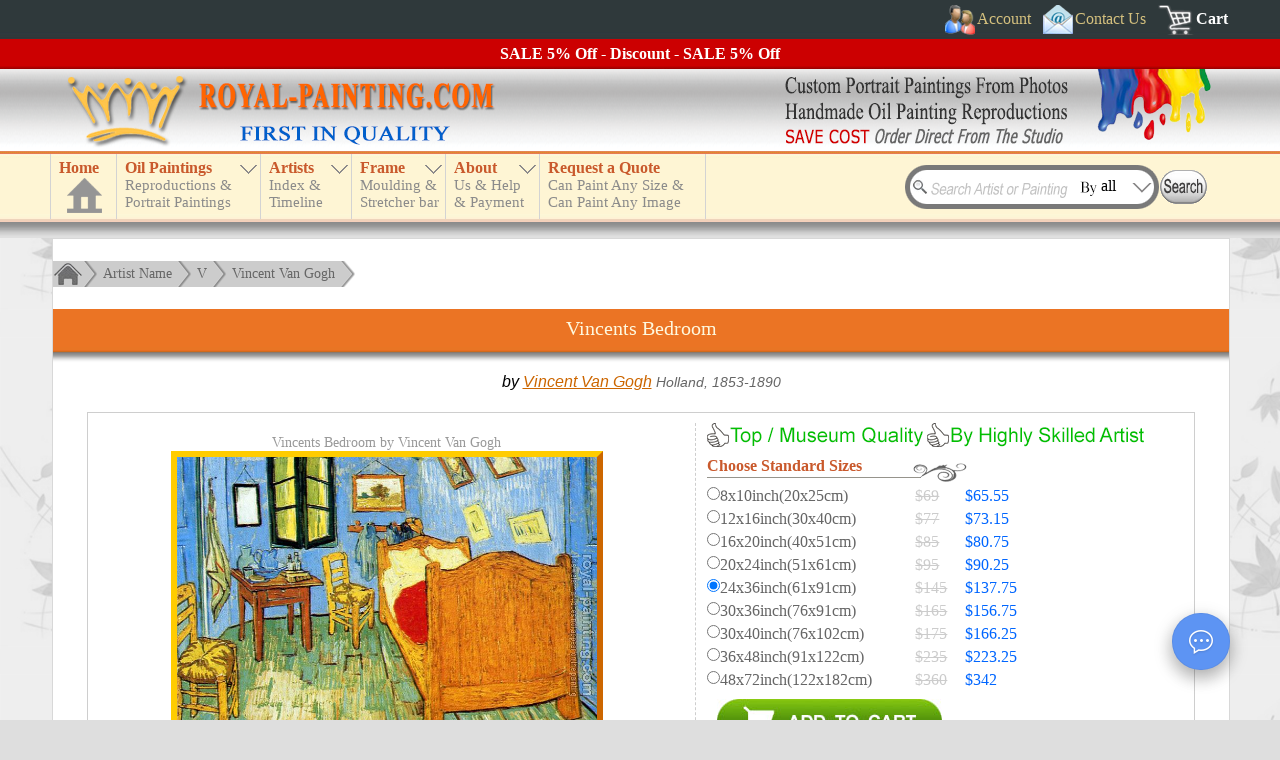

--- FILE ---
content_type: text/html; charset=UTF-8
request_url: https://www.royal-painting.com/Vincent-Van-Gogh/Vincents-Bedroom.html
body_size: 5250
content:
<!DOCTYPE html>
<html lang="en">
<head>
<meta name="robots" content="noodp, noydir" />
<meta charset="utf-8" />
<meta http-equiv="X-UA-Compatible" content="IE=edge,chrome=1" />
<meta name="viewport" content="width=device-width, initial-scale=1" />
<link href="/favicon.ico" rel="shortcut icon" type="image/x-icon" />
<link rel="alternate" href="https://www.royal-painting.com/Vincent-Van-Gogh/Vincents-Bedroom.html" hreflang="en" /><meta property="canonical_url" content="https://www.royal-painting.com/Vincent-Van-Gogh/Vincents-Bedroom.html" /><link rel="canonical" href="https://www.royal-painting.com/Vincent-Van-Gogh/Vincents-Bedroom.html" />
<link href="/img/_f-css.css" rel="stylesheet" type="text/css" />
<script type="text/javascript" src="/img/_f-respond.js" charset="utf-8"></script>
<script type="text/javascript" src="/img/_f-js.js" charset="utf-8"></script>
<script type="text/javascript" src="/move_img/tn_code.js?v=35"></script>
<link rel="stylesheet" type="text/css" href="/move_img/style.css?v=27" />
<script type="text/javascript">
document.write('<script src="\/hgx-support\/_f-hgx-SupportBox.js?v=' + new Date().getDay() + '" charset="utf-8"><\/script>');
</script>
<link rel="stylesheet" type="text/css" href="/hgx-support/_f-hgx-SupportBox.css" />

<title>Vincents Bedroom by Vincent Van Gogh | Oil Painting Reproduction</title>
<meta name="description" content="Vincents Bedroom by Vincent Van Gogh. Handmade oil painting reproductions for sale, Always custom made on premium grade canvas by talented artists." />
</head>
<body>
<header>
<a name="top"></a><div id="header">
<div id="topdiv1"><div id="headdiv1"><div id="top1">
<div style="float:right;margin-right:5px">
<div id="topnav_signin" class="topnav"><a href="#" class="dropdown-toggle"><span class="icoimg" style="width:30px;height:30px;background:url(/img/bg_all.png);background-position:0px 0px;padding:0"></span><span>Account</span></a><div class="dropdown-loader dark"><p style="color:#ccc">Loading...</p></div></div>
<div class="topnav"><a href="/contact-us.html"><span class="icoimg" style="width:30px;height:30px;background:url(/img/bg_all.png);background-position:-140px 0px;padding:0"></span><span>Contact Us</span></a></div>
<div class="topnav" style="margin-right:0"><a href="/cart/" style="font-weight:bold;color:#fff" rel="nofollow"><span class="icoimg" style="width:36px;height:30px;background:url(/img/bg_all.png);background-position:-883px 0px;padding:0"></span><span>Cart</span></a></div>
<div class="clear"></div>
</div>
<div class="clear"></div>
</div></div></div>
<div id="discount"></div>
<div id="topdiv2"><div id="top2"><div id="top2l"></div><div id="top2r"></div><div class="clear"></div></div></div>
<div id="topdiv3"><div id="headdiv3"><div id="top3">
<div id="top_menu">
<div id="n_home"><a href="https://www.royal-painting.com" id="a_home"><h3>Home</h3><div id="a_home_bg"></div></a></div>
<div id="small_menu"><div></div></div>
<nav>
<ul id="nav" class="nav">
<li id="n_catalog" class="n_catalog"><a href="/catalog.html" id="a_catalog"><h3>Oil Paintings</h3><span></span></a></li>
<li id="n_artist"><a href="/artist-index.html" id="a_artist"><h3>Artists</h3><span></span></a>
<ul><li><a href="#">TOP 20 Artists</a><ul><li style="height:230px;border-bottom:1px solid #ffffff;cursor:default"><div class="abc" style="height:230px"><div id="topartist1"><a href="/Vincent-Van-Gogh/Vincent-Van-Gogh-oil-paintings.html">Van Gogh</a><a href="/Claude-Oscar-Monet/Claude-Oscar-Monet-oil-paintings.html">Monet</a><a href="/Gustav-Klimt/Gustav-Klimt-oil-paintings.html">Klimt</a><a href="/Leonardo-Da-Vinci/Leonardo-Da-Vinci-oil-paintings.html">Da Vinci</a><a href="/Edouard-Manet/Edouard-Manet-oil-paintings.html">Manet</a><a href="/Raphael/Raphael-oil-paintings.html">Raphael</a><a href="/Paul-Cezanne/Paul-Cezanne-oil-paintings.html">Cezanne</a><a href="/Wassily-Kandinsky/Wassily-Kandinsky-oil-paintings.html">Kandinsky</a><a href="/Martin-Johnson-Heade/Martin-Johnson-Heade-oil-paintings.html">Heade</a><a href="/Paul-Gauguin/Paul-Gauguin-oil-paintings.html">Gauguin</a></div><div id="topartist2"><a href="/Pierre-Auguste-Renoir/Pierre-Auguste-Renoir-oil-paintings.html">Renoir</a><a href="/Fernando-Botero/Fernando-Botero-oil-paintings.html">Botero</a><a href="/Edgar-Degas/Edgar-Degas-oil-paintings.html">Edgar Degas</a><a href="/Jan-Vermeer/Jan-Vermeer-oil-paintings.html">Jan Vermeer</a><a href="/William-Adolphe-Bouguereau/William-Adolphe-Bouguereau-oil-paintings.html">Bouguereau</a><a href="/Rembrandt/Rembrandt-oil-paintings.html">Rembrandt</a><a href="/Geoff-Hunt/Geoff-Hunt-oil-paintings.html">Geoff Hunt</a><a href="/John-William-Waterhouse/John-William-Waterhouse-oil-paintings.html">Waterhouse</a><a href="/Hans-Zatzka/Hans-Zatzka-oil-paintings.html">Hans Zatzka</a><a href="/John-Constable/John-Constable-oil-paintings.html">Constable</a></div></div></li></ul></li><li><a href="/artist-index.html">Index by Artist Name</a><ul><li style="height:95px;border-bottom:1px solid #ffffff;cursor:default"><div id="nav_artist_index" class="abc"></div></li></ul></li><li><a href="/country.html">Index by Country</a></li><li style="border-bottom:1px solid #ffffff"><a href="/timeline.html">Artist Timeline</a></li></ul>
</li>
<li id="n_frame"><a href="/moulding-frame.html" id="a_frame"><h3>Frame</h3><span></span></a></li>
<li id="n_about"><a href="/about-us.html" id="a_about"><h3>About</h3><span></span></a></li>
<li id="n_quote"><a href="/request-a-quote.html" id="a_quote"><h3>Request a Quote</h3><span></span></a></li>
</ul>
</nav>
</div>
<div id="searchBoxout"><div id="searchBox">
<div id="search_input"><form method="get" action="/search.html" name="searchForm" id="searchForm">
<input type="text" name="k" id="k" class="searchKey" value="" />
<input type="text" id="searchBy" name="b" value="all" class="searchBy" readonly="readonly" />
<input type="image" src="/img/search.gif" alt="Search" value="" style="position:absolute;left:255px;top:5px" />
</form></div>
<div class="searchByBox"><div class="searchByList" style="border-top:0">All</div><div class="searchByList">Artist name</div><div class="searchByList">Painting title</div><div class="searchByList">Painting ID</div></div>
</div></div>
<div class="clear"></div>
</div></div></div>
</div>
<script type="text/javascript" src="/img/_f-top-menu.js" charset="utf-8"></script>
</header>
<div id="main_box">
<div class="c_box">
<div class="c_box_top">
<div class="treebar">
<a href="/"><div class="treebar_home"></div></a><div class="treebar_end"></div>
<div class="treebar_link"><a href="/artist-index.html">Artist Name</a></div><div class="treebar_end"></div><div class="treebar_link"><a href="/artist-index/V-artists.html">V</a></div><div class="treebar_end"></div><div class="treebar_link"><a href="/Vincent-Van-Gogh/Vincent-Van-Gogh-oil-paintings.html">Vincent Van Gogh</a></div><div class="treebar_end2"></div>
</div>
<div class="clear"></div>
<div id="title_box"><h1>Vincents Bedroom</h1><div></div></div><div class="clear"></div>
<div class="countrytime">by <a href="/Vincent-Van-Gogh/Vincent-Van-Gogh-oil-paintings.html">Vincent Van Gogh</a> <span style="color:#666;font-size:14px">Holland, 1853-1890</span></div>
<div class="img_price_box">

<div class="image">
<div class="image_box"><p style="font-family:Times New Roman;font-size:14px;color:#999">Vincents Bedroom by Vincent Van Gogh</p>
<span class=""><a id="show-panel" href="/Vincent-Van-Gogh/Vincents-Bedroom.html" onclick="return false;"><img src="/largeimg/Gogh, Vincent van/23764-Gogh, Vincent van.jpg" class="bigImg" alt="Vincent Van Gogh : Vincents Bedroom" title="Vincent Van Gogh : Vincents Bedroom" id="bigImg" /></a></span><p style="margin:5px 0"><strong>Vincents Bedroom</strong><br />by Vincent Van Gogh</p><script type="text/javascript">
imgLoading('bigImg');
$(window).resize(function(){reImgSizeLoad('bigImg');});
</script>
</div>
<div class="summary_box">
<h2 style="line-height:28px;margin:-5px 0 5px 0;font-size:22px;float:left">Summary</h2><span style="font-size:18px;float:right">Item ID: 23764</span>
<div class="clear"></div><div class="summary_info">
<div><h3>Title:</h3><p>Vincents Bedroom</p><div class="clear"></div></div><div><h3>Artist:</h3><p><a href="/Vincent-Van-Gogh/Vincent-Van-Gogh-oil-paintings.html">Vincent Van Gogh</a></p><div class="clear"></div></div><div><h3>Country:</h3><p><a href="/country/Netherlands.html">Netherlands</a> 1853-1890</p><div class="clear"></div></div><div><h3>Art Info.:</h3><p>Oil on canvas 1889 73x92cm The Art Institute of Chicago,Chicago</p><div class="clear"></div></div><div><h3>Tags:</h3><p><a href="/Impressionism.html">Impressionism</a>, <a href="/Landscape.html">Landscape</a>, <a href="/color/Blue.html">Blue</a>, <a href="/color/Orange.html">Orange</a></p><div class="clear"></div></div><h3 style="text-align:center;color:#ff0000">Custom Oil Painting Reproduction From Us</h3>
<div><h3>Medium:</h3><p>Handmade Oil Painting Reproduction on Canvas</p><div class="clear"></div></div>
<div><h3>Delivery:</h3><p>Delivered within 10-28 days</p><div class="clear"></div></div>
<div><h3>Shipping:</h3><p>Door to door by express</p><div class="clear"></div></div>
<div class="clear"></div> 

</div><div class="clear"></div>
</div>

</div>

<div class="prices">

<div class="quality-div"></div>
<div class="quality-div" style="background-position:-164px -116px"></div>
<div class="clear"></div>
<div style="width:260px;background:url(/img/bg_all.png);background-position:-720px -40px;height:25px"><h3>Choose Standard Sizes</h3></div>
<div class="price_list">
<form name="price_form" id="price_form" action="/cart/" method="post">
<p><input type="radio" name="size" value="8x10" id="size_8x10" /><label for="size_8x10"><span class="dim">8x10inch(20x25cm)</span><span class="del_price">$69</span> <span class="price">$65.55</span></label></p><div class="clear"></div><p><input type="radio" name="size" value="12x16" id="size_12x16" /><label for="size_12x16"><span class="dim">12x16inch(30x40cm)</span><span class="del_price">$77</span> <span class="price">$73.15</span></label></p><div class="clear"></div><p><input type="radio" name="size" value="16x20" id="size_16x20" />
<label for="size_16x20"><span class="dim">16x20inch(40x51cm)</span><span class="del_price">$85</span> <span class="price">$80.75</span></label></p><div class="clear"></div>
<p><input type="radio" name="size" value="20x24" id="size_20x24" />
<label for="size_20x24"><span class="dim">20x24inch(51x61cm)</span><span class="del_price">$95</span> <span class="price">$90.25</span></label></p><div class="clear"></div>
<p><input type="radio" name="size" value="24x36" id="size_24x36" checked="checked" />
<label for="size_24x36"><span class="dim">24x36inch(61x91cm)</span><span class="del_price">$145</span> <span class="price">$137.75</span></label></p><div class="clear"></div>
<p><input type="radio" name="size" value="30x36" id="size_30x36" />
<label for="size_30x36"><span class="dim">30x36inch(76x91cm)</span><span class="del_price">$165</span> <span class="price">$156.75</span></label></p><div class="clear"></div>
<p><input type="radio" name="size" value="30x40" id="size_30x40" />
<label for="size_30x40"><span class="dim">30x40inch(76x102cm)</span><span class="del_price">$175</span> <span class="price">$166.25</span></label></p><div class="clear"></div>
<p><input type="radio" name="size" value="36x48" id="size_36x48" />
<label for="size_36x48"><span class="dim">36x48inch(91x122cm)</span><span class="del_price">$235</span> <span class="price">$223.25</span></label></p><div class="clear"></div>
<p><input type="radio" name="size" value="48x72" id="size_48x72" />
<label for="size_48x72"><span class="dim">48x72inch(122x182cm)</span><span class="del_price">$360</span> <span class="price">$342</span></label></p><div class="clear"></div>
<input type="hidden" name="imgpath" value="Gogh, Vincent van/23764-Gogh, Vincent van" />
<input type="hidden" name="imgtype" value="x" />
<input type="hidden" name="issubmit" value="standard_size" />
<input type="image" src="/img/addtocart.jpg" style="margin:10px 0 0 10px" value="" alt="Add to Cart" class="addtocart" />
</form>
</div>

<div style="margin:20px 0 5px 0;width:240px;background:url(/img/bg_all.png);background-position:-740px -40px;height:25px"><h3>Create a custom size</h3></div>
<div class="custom_size">
<form id="size_form" name="size_form" onsubmit="return checkSizeForm(this);" action="/cart/" method="post">
<span class="s1">Width</span><span class="s2">x</span><span class="s3">Height</span><br />
<input type="text" name="ww" class="login_input" value="" style="width:60px" onkeyup="entersize(this)" />
<span class="s2">x</span>
<input type="text" name="hh" class="login_input" value="" style="width:60px" onkeyup="entersize(this)" />
<span class="s4"><input id="cm1" type="radio" name="wsize" value="inches" checked="checked" /><label for="cm1">inch</label></span>
<span class="s4"><input id="cm2" type="radio" name="wsize" value="cm" /><label for="cm2">cm</label></span>
<input type="hidden" name="imgpath" value="Gogh, Vincent van/23764-Gogh, Vincent van" />
<input type="hidden" name="imgtype" value="x" />
<input type="hidden" name="issubmit" value="custom_size" /><br />
<input type="image" src="/img/addtocart.jpg" style="margin:10px 0 0 0" value="" alt="Add to Cart" class="addtocart" />
</form>
</div>
<script type="text/javascript">
$(".addtocart").hover( 
function(){
$(this).attr("src","/img/addtocart2.jpg");
}, 
function(){ 
$(this).attr("src","/img/addtocart.jpg");
} 
); 
</script> 


<div style="margin:10px auto;text-align:justify;color:#666">
<span style="color:#ff0000;">*</span> <span style="font-family:Times New Roman">Hand-painted Vincent Van Gogh Oil Painting Reproduction : Vincents Bedroom</span>
<div id="price-info"></div>
</div>

</div>

<div class="clear"></div>

<div style="margin:20px 5px 0 5px;border-top:1px solid #cecece;border-bottom:1px solid #cecece;padding:10px 0">
<div class="pdf"><div class="ico" style="background-position:-603px -217px"></div><a href="/download/Vincent-Van-Gogh/Vincents-Bedroom.pdf"><span>Download(Print) PDF File: Vincents Bedroom</span></a><div class="clear"></div></div>
<div class="pdf"><div class="ico" style="background-position:-142px -163px"></div><a href="/download/Vincent-Van-Gogh/Vincents-Bedroom.doc"><span>Download(Print) Word File: Vincents Bedroom</span></a><div class="clear"></div></div>
<div class="pdf"><div class="ico" style="background-position:-630px -217px"></div><a href="/ecard/Vincent-Van-Gogh/Vincents-Bedroom.html"><span>Send As e-card / Email To Friend</span></a><div class="clear"></div></div>
<div class="pdf"><div class="ico" style="background-position:-657px -217px"></div><a href="/account/add-to-wish-list.html?id=3764" rel="nofollow"><span>Add To Wish List</span></a><div class="clear"></div></div><div class="clear"></div>
</div>

<div style="margin:20px 20px 0 20px;font-family:Arial;color:#666">
<h2>Vincent Van Gogh oil painting : Vincents Bedroom</h2> Museum quality reproduction of "Vincents Bedroom". Wholesale oil painting reproductions of <a href="/Vincent-Van-Gogh/Vincent-Van-Gogh-oil-paintings.html">Vincent Van Gogh</a>. We also create oil paintings from your photos or print that you like. Turn your photos into beautiful <a href="/portrait-paintings.html">portrait paintings</a>. Most orders will be delivered in 1-3 weeks depending on the complexity of the painting.</div>

</div><div class="pagebottom"></div>

<div class="clear" style="margin-bottom:10px"></div>
</div>
<div class="c_box_bottom"><div class="c_box_bottom1"></div><div class="c_box_bottom2"></div><div class="c_box_bottom3"></div></div>
</div>
<div id="lvp" style="display:none"></div>
</div>
<footer>
<div id="footer_line"></div>
<div id="footer"><div id="footer-bg">
<p style="text-align:center;margin:5px 0"><a href="#top"><img src="/img/top.jpg" alt="top" /></a></p>
<div class="footer_box" style="width:210px">
<div style="float:left;background:url(/img/bg_all.png);background-position:-170px -163px;width:24px;height:30px"></div>
<span id="footer-payment" style="float:left;margin-top:5px;"></span>
<div class="clear"></div>
<div style="background:url(/img/bg_all.png);background-position:-211px -163px;width:210px;height:75px;margin-top:2px"></div>
</div>
<div class="footer_box" style="width:173px">
<span id="footer-shipping" style="font-size:15px;line-height:30px"></span>
<div style="background:url(/img/bg_all.png);background-position:-424px -163px;width:173px;height:75px;margin-top:2px"></div>
</div>
<div class="footer_box" style="width:165px">
<div style="width:24px;height:30px"></div>
<div style="width:165px;height:75px;margin-top:2px" id="share-box">
	 <div style="background:url(/img/bg_all.png);background-position:-225px 0;width:36px;height:36px;float:left" id="youtube" class="sharepage"></div>
	 <div style="background:url(/img/bg_all.png);background-position:-264px 0;width:36px;height:36px;float:left;margin-left:3px" id="facebook" class="sharepage"></div>
	 <div style="background:url(/img/bg_all.png);background-position:-303px 0;width:87px;height:36px;float:left;margin-left:3px" id="facebook-share" class="sharepage"></div>
	 <div style="background:url(/img/bg_all.png);background-position:-393px 0;width:36px;height:36px;float:left;margin-top:3px" id="e-mail" class="sharepage"></div>
	 <div style="background:url(/img/bg_all.png);background-position:-432px 0;width:36px;height:36px;float:left;margin:3px 3px 0 3px" id="twitter" class="sharepage"></div>
	 <div style="background:url(/img/bg_all.png);background-position:-471px 0;width:87px;height:36px;float:left;margin-top:3px" id="twitter-share" class="sharepage"></div>
</div>
</div>
<div id="footer-links" class="footer_box footer-link">
<p>
<a href="/">HOME</a> | 
<a href="/cart/view-order.html" rel="nofollow">View Order</a> | 
<a href="/portrait-paintings.html">Portrait Painting</a> | 
<a href="/catalog.html">Wholesale Oil Paintings</a> | 
<a href="/artist-index.html">Handmade Oil Painting Reproduction</a> | 
<a href="/People/China-oil-paintings.html">China Oil Paintings</a> | 
<a href="/account/register.html" rel="nofollow">Receive notice of sales promotion by email</a> | 
<a href="/resources/">Resource Links</a> | 
<a href="/site-map.html">Site Map</a>
</p>
</div>
<div class="clear"></div>
<div id="footer-text" style="color:#999;font-size:14px;text-align:center;border-top:1px solid #666;padding:10px 0">
Handmade oil paintings, Wholesale oil painting reproductions of famous artists (old Master) &amp; custom portrait paintings direct from the Xiamen China studio.<br />
China oil painting wholesaler - Our passion is art and art is our profession. Your Satisfaction, Our Pursuit.<br />
Copyright &copy; <span id="copyrightyear"></span> Royal-Painting.com - Xiamen RuoYa Arts And Crafts Co., Ltd. All rights reserved.
</div>
</div></div>
<script type="text/javascript" src="/img/_f-footer.js" charset="utf-8"></script>
</footer>
<div id="lightbox"></div>
<div id="lightbox-panel"><a id="close-panel" href="/largeimg/Gogh, Vincent van/23764-Gogh, Vincent van.jpg" onclick="return false;" alt="Vincents Bedroom">
<img style="z-index:999;" src="/largeimg/Gogh, Vincent van/23764-Gogh, Vincent van.jpg" alt="Vincent Van Gogh : Vincents Bedroom" title="Vincent Van Gogh : Vincents Bedroom" />
<p style="margin:0;text-align:center;">Click to close this window</p></a>
</div>
<script type="text/javascript">
add_html();
var ua=window.navigator.userAgent;
var msie=ua.indexOf("MSIE");
$(document).ready(function(){
	$("#bigImg").click(function(){
		var image=new Image();
		image.src=this.src;
		var iwidth=image.width;
		var lightboxhh=$(document).height();
		var lightboxww=$(document).width();
		if(lightboxww<iwidth+40){lightboxww=iwidth+40;}
		var iscrollTop=$('body').scrollTop()+10;
		if($('html').scrollTop() > $('body').scrollTop()){iscrollTop=$('html').scrollTop()+10;}
		$('#lightbox').css({"width":lightboxww,"height":lightboxhh});
		$('#lightbox-panel').css({"top":iscrollTop,"left":(lightboxww-iwidth-30)/2});
		if(msie>=0){
			$("#lightbox,#lightbox-panel").show();	
		}else{
			$("#lightbox,#lightbox-panel").fadeIn(500);
		}
	});
	$("#close-panel,#lightbox").click(function(){
		if(msie>=0){
			$("#lightbox,#lightbox-panel").hide();	
		}else{
			$("#lightbox, #lightbox-panel").fadeOut(500);
		}
	});
});
</script>
</body></html>